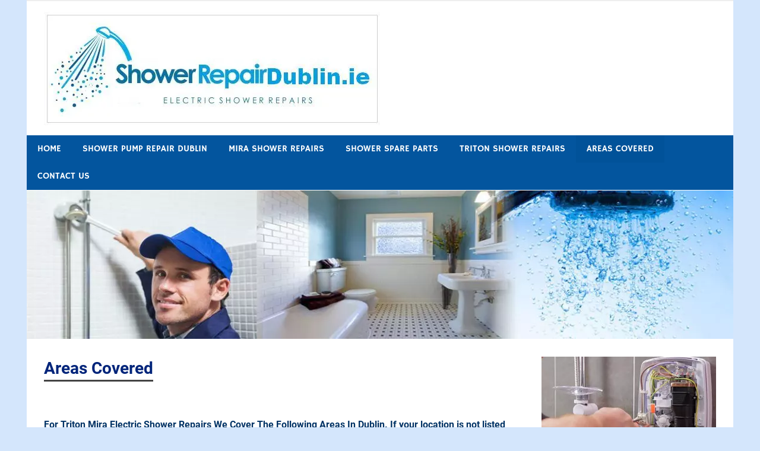

--- FILE ---
content_type: text/html; charset=UTF-8
request_url: https://www.showerrepairdublin.ie/areas-covered/
body_size: 6653
content:
<!DOCTYPE html>
<html lang="en-GB">
<head>
<meta charset="UTF-8">
<meta name="viewport" content="width=device-width, initial-scale=1">
<link rel="profile" href="https://gmpg.org/xfn/11">
<link rel="pingback" href="https://www.showerrepairdublin.ie/xmlrpc.php">
<meta name='robots' content='index, follow, max-image-preview:large, max-snippet:-1, max-video-preview:-1'/>
<title>Shower Repair | Triton Showers | Mira Showers</title>
<meta name="description" content="We cover the following areas for electric shower repairs Dublin 1,2,3,4,5,6,7,8,9,10,11,12,13, Dublin 14,15,16,17,18,19,20 South Side And North Side"/>
<link rel="canonical" href="https://www.showerrepairdublin.ie/areas-covered/"/>
<meta property="og:locale" content="en_GB"/>
<meta property="og:type" content="article"/>
<meta property="og:title" content="Shower Repair | Triton Showers | Mira Showers"/>
<meta property="og:description" content="We cover the following areas for electric shower repairs Dublin 1,2,3,4,5,6,7,8,9,10,11,12,13, Dublin 14,15,16,17,18,19,20 South Side And North Side"/>
<meta property="og:url" content="https://www.showerrepairdublin.ie/areas-covered/"/>
<meta property="og:site_name" content="Shower Repair Dublin"/>
<meta property="article:modified_time" content="2018-06-16T00:32:34+00:00"/>
<meta name="twitter:card" content="summary_large_image"/>
<meta name="twitter:label1" content="Estimated reading time"/>
<meta name="twitter:data1" content="1 minute"/>
<script type="application/ld+json" class="yoast-schema-graph">{"@context":"https://schema.org","@graph":[{"@type":"WebPage","@id":"https://www.showerrepairdublin.ie/areas-covered/","url":"https://www.showerrepairdublin.ie/areas-covered/","name":"Shower Repair | Triton Showers | Mira Showers","isPartOf":{"@id":"https://www.showerrepairdublin.ie/#website"},"datePublished":"2016-08-28T22:40:41+00:00","dateModified":"2018-06-16T00:32:34+00:00","description":"We cover the following areas for electric shower repairs Dublin 1,2,3,4,5,6,7,8,9,10,11,12,13, Dublin 14,15,16,17,18,19,20 South Side And North Side","breadcrumb":{"@id":"https://www.showerrepairdublin.ie/areas-covered/#breadcrumb"},"inLanguage":"en-GB","potentialAction":[{"@type":"ReadAction","target":["https://www.showerrepairdublin.ie/areas-covered/"]}]},{"@type":"BreadcrumbList","@id":"https://www.showerrepairdublin.ie/areas-covered/#breadcrumb","itemListElement":[{"@type":"ListItem","position":1,"name":"Home","item":"https://www.showerrepairdublin.ie/"},{"@type":"ListItem","position":2,"name":"Areas Covered"}]},{"@type":"WebSite","@id":"https://www.showerrepairdublin.ie/#website","url":"https://www.showerrepairdublin.ie/","name":"Shower Repair Dublin","description":"Shower Repair &amp; Spare Parts","publisher":{"@id":"https://www.showerrepairdublin.ie/#organization"},"potentialAction":[{"@type":"SearchAction","target":{"@type":"EntryPoint","urlTemplate":"https://www.showerrepairdublin.ie/?s={search_term_string}"},"query-input":"required name=search_term_string"}],"inLanguage":"en-GB"},{"@type":"Organization","@id":"https://www.showerrepairdublin.ie/#organization","name":"Shower Repair Dublin","url":"https://www.showerrepairdublin.ie/","logo":{"@type":"ImageObject","inLanguage":"en-GB","@id":"https://www.showerrepairdublin.ie/#/schema/logo/image/","url":"https://www.showerrepairdublin.ie/wp-content/uploads/2019/03/cropped-logo89.jpg","contentUrl":"https://www.showerrepairdublin.ie/wp-content/uploads/2019/03/cropped-logo89.jpg","width":566,"height":191,"caption":"Shower Repair Dublin"},"image":{"@id":"https://www.showerrepairdublin.ie/#/schema/logo/image/"}}]}</script>
<link rel="alternate" type="application/rss+xml" title="Shower Repair Dublin &raquo; Feed" href="https://www.showerrepairdublin.ie/feed/"/>
<link rel="alternate" type="application/rss+xml" title="Shower Repair Dublin &raquo; Comments Feed" href="https://www.showerrepairdublin.ie/comments/feed/"/>
<link rel="stylesheet" type="text/css" href="//www.showerrepairdublin.ie/wp-content/cache/wpfc-minified/8ljlwfzx/bqpcn.css" media="all"/>
<style id='wpmenucart-icons-inline-css'>@font-face{font-family:WPMenuCart;src:url(https://www.showerrepairdublin.ie/wp-content/plugins/woocommerce-menu-bar-cart/assets/fonts/WPMenuCart.eot);src:url(https://www.showerrepairdublin.ie/wp-content/plugins/woocommerce-menu-bar-cart/assets/fonts/WPMenuCart.eot?#iefix) format('embedded-opentype'),url(https://www.showerrepairdublin.ie/wp-content/plugins/woocommerce-menu-bar-cart/assets/fonts/WPMenuCart.woff2) format('woff2'),url(https://www.showerrepairdublin.ie/wp-content/plugins/woocommerce-menu-bar-cart/assets/fonts/WPMenuCart.woff) format('woff'),url(https://www.showerrepairdublin.ie/wp-content/plugins/woocommerce-menu-bar-cart/assets/fonts/WPMenuCart.ttf) format('truetype'),url(https://www.showerrepairdublin.ie/wp-content/plugins/woocommerce-menu-bar-cart/assets/fonts/WPMenuCart.svg#WPMenuCart) format('svg');font-weight:400;font-style:normal;font-display:swap}</style>
<link rel="stylesheet" type="text/css" href="//www.showerrepairdublin.ie/wp-content/cache/wpfc-minified/qkxbs2a3/bqpcm.css" media="all"/>
<link rel="stylesheet" type="text/css" href="//www.showerrepairdublin.ie/wp-content/cache/wpfc-minified/e4okbi6v/bqpcm.css" media="only screen and (max-width: 768px)"/>
<link rel="stylesheet" type="text/css" href="//www.showerrepairdublin.ie/wp-content/cache/wpfc-minified/dt3h64j6/bqpcm.css" media="all"/>
<style id='woocommerce-inline-inline-css'>.woocommerce form .form-row .required{visibility:visible;}</style>
<link rel='stylesheet' id='ywctm-frontend-css' href='https://www.showerrepairdublin.ie/wp-content/plugins/yith-woocommerce-catalog-mode/assets/css/frontend.min.css?ver=2.15.0' type='text/css' media='all'/>
<style id='ywctm-frontend-inline-css'>form.cart button.single_add_to_cart_button, form.cart .quantity, .widget.woocommerce.widget_shopping_cart{display:none !important}</style>
<link rel="stylesheet" type="text/css" href="//www.showerrepairdublin.ie/wp-content/cache/wpfc-minified/g4k4gy77/bqpcm.css" media="all"/>
<style id='merlin-stylesheet-inline-css'>.site-title, .site-description{position:absolute;clip:rect(1px, 1px, 1px, 1px);}</style>
<link rel="stylesheet" type="text/css" href="//www.showerrepairdublin.ie/wp-content/cache/wpfc-minified/10p81qhw/bqpcm.css" media="all"/>
<style id='__EPYT__style-inline-css'>.epyt-gallery-thumb{width:33.333%;}</style>
<link rel="https://api.w.org/" href="https://www.showerrepairdublin.ie/wp-json/"/><link rel="alternate" type="application/json" href="https://www.showerrepairdublin.ie/wp-json/wp/v2/pages/19"/><link rel="EditURI" type="application/rsd+xml" title="RSD" href="https://www.showerrepairdublin.ie/xmlrpc.php?rsd"/>
<meta name="generator" content="WordPress 6.5.5"/>
<meta name="generator" content="WooCommerce 6.4.1"/>
<link rel='shortlink' href='https://www.showerrepairdublin.ie/?p=19'/>
<link rel="alternate" type="application/json+oembed" href="https://www.showerrepairdublin.ie/wp-json/oembed/1.0/embed?url=https%3A%2F%2Fwww.showerrepairdublin.ie%2Fareas-covered%2F"/>
<link rel="alternate" type="text/xml+oembed" href="https://www.showerrepairdublin.ie/wp-json/oembed/1.0/embed?url=https%3A%2F%2Fwww.showerrepairdublin.ie%2Fareas-covered%2F&#038;format=xml"/>
<noscript><style>.woocommerce-product-gallery{opacity:1 !important;}</style></noscript>
<style>a, a:link, a:visited, .comment a:link, .top-navigation-toggle:after, .top-navigation-menu .submenu-dropdown-toggle:before, 
.footer-navigation-toggle:after, .social-icons-navigation-toggle:after{color:#000000;}
a:hover, a:focus, a:active{color:#444;}
button, input[type="button"], input[type="reset"], input[type="submit"], .search-form .search-submit, .more-link{background-color:#000000;}
.entry-tags .meta-tags a, .post-pagination a, .post-pagination .current, .comment-navigation a, .widget_tag_cloud .tagcloud a{border:1px solid #000000;}
.entry-tags .meta-tags a:hover, .entry-tags .meta-tags a:active, .post-pagination a:hover, .post-pagination .current, 
.comment-navigation a:hover, .comment-navigation a:active, .widget_tag_cloud .tagcloud a:hover, .widget_tag_cloud .tagcloud a:active{background-color:#000000;}
.primary-navigation, .main-navigation-toggle, .sidebar-navigation-toggle{background-color:#03559e;}
.main-navigation-menu a:hover, .main-navigation-menu ul, .main-navigation-menu li.current-menu-item a, 
.main-navigation-toggle:hover, .main-navigation-toggle:active, .main-navigation-toggle:focus, 
.sidebar-navigation-toggle:hover, .sidebar-navigation-toggle:active, .sidebar-navigation-toggle:focus{background-color:#015299;}
@media only screen and (max-width: 60em) {
.main-navigation-menu a:hover, .main-navigation-menu li.current-menu-item a{background:none;}
}
@media only screen and (min-width: 60em) {
.main-navigation-menu li.menu-item:hover a{background-color:#015299;}
}
.site-title, .site-title a:link, .site-title a:visited, .page-title, .entry-title, .entry-title a:link, .entry-title a:visited{color:#00247a;}
.entry-title{border-bottom:3px solid #00247a;}
.site-title a:hover, .site-title a:active, .entry-title a:hover, .entry-title a:focus, .entry-title a:active{color:#444;}
.widget-title, .page-header .archive-title, .comments-header .comments-title, .comment-reply-title span,
.tzwb-tabbed-content .tzwb-tabnavi li a:hover, .tzwb-tabbed-content .tzwb-tabnavi li a:active, .tzwb-tabbed-content .tzwb-tabnavi li a.current-tab{background-color:#015299;}
.widget-category-posts .widget-header .category-archive-link .category-archive-icon{color:#015299;}</style><style>@media only screen and (min-width: 60em) {
.site-branding{margin:0.1em 0.5em;}
}</style><style id="custom-background-css">body.custom-background{background-color:#d4e6fc;}</style>
<link rel="icon" href="https://www.showerrepairdublin.ie/wp-content/uploads/2016/11/cropped-icon-32x32.jpg" sizes="32x32"/>
<link rel="icon" href="https://www.showerrepairdublin.ie/wp-content/uploads/2016/11/cropped-icon-192x192.jpg" sizes="192x192"/>
<link rel="apple-touch-icon" href="https://www.showerrepairdublin.ie/wp-content/uploads/2016/11/cropped-icon-180x180.jpg"/>
<meta name="msapplication-TileImage" content="https://www.showerrepairdublin.ie/wp-content/uploads/2016/11/cropped-icon-270x270.jpg"/>
</head>
<body data-rsssl=1 class="page-template-default page page-id-19 custom-background wp-custom-logo theme-merlin woocommerce-no-js">
<div id="page" class="hfeed site">
<a class="skip-link screen-reader-text" href="#content">Skip to content</a>
<header id="masthead" class="site-header clearfix" role="banner">
<div id="header-top" class="header-bar-wrap">
<div id="header-bar" class="header-bar clearfix"></div></div><div class="header-main clearfix">
<div id="logo" class="site-branding clearfix"> <a href="https://www.showerrepairdublin.ie/" class="custom-logo-link" rel="home"><img width="566" height="191" src="https://www.showerrepairdublin.ie/wp-content/uploads/2019/03/cropped-logo89.jpg" class="custom-logo" alt="Shower Repair Dublin" decoding="async" fetchpriority="high" srcset="https://www.showerrepairdublin.ie/wp-content/uploads/2019/03/cropped-logo89.jpg 566w, https://www.showerrepairdublin.ie/wp-content/uploads/2019/03/cropped-logo89-300x101.jpg 300w, https://www.showerrepairdublin.ie/wp-content/uploads/2019/03/cropped-logo89-400x135.jpg 400w" sizes="(max-width: 566px) 100vw, 566px"/></a> <p class="site-title"><a href="https://www.showerrepairdublin.ie/" rel="home">Shower Repair Dublin</a></p> <p class="site-description">Shower Repair &amp; Spare Parts</p></div><div class="header-widgets clearfix"></div></div><nav id="main-navigation" class="primary-navigation navigation clearfix" role="navigation">
<ul id="menu-top-nav" class="main-navigation-menu"><li id="menu-item-62" class="menu-item menu-item-type-post_type menu-item-object-page menu-item-home menu-item-62"><a href="https://www.showerrepairdublin.ie/">Home</a></li>
<li id="menu-item-2036" class="menu-item menu-item-type-post_type menu-item-object-page menu-item-2036"><a href="https://www.showerrepairdublin.ie/shower-pump-repair/">Shower Pump Repair Dublin</a></li>
<li id="menu-item-142" class="menu-item menu-item-type-post_type menu-item-object-page menu-item-142"><a href="https://www.showerrepairdublin.ie/mira-showers/">Mira Shower Repairs</a></li>
<li id="menu-item-400" class="menu-item menu-item-type-post_type menu-item-object-page menu-item-has-children menu-item-400"><a href="https://www.showerrepairdublin.ie/online-shop/">Shower Spare Parts</a>
<ul class="sub-menu">
<li id="menu-item-1154" class="menu-item menu-item-type-taxonomy menu-item-object-product_cat menu-item-1154"><a href="https://www.showerrepairdublin.ie/product-category/triton-shower-parts/">Triton Shower Parts</a></li>
<li id="menu-item-1155" class="menu-item menu-item-type-taxonomy menu-item-object-product_cat menu-item-1155"><a href="https://www.showerrepairdublin.ie/product-category/mira-shower-parts/">Mira Shower Parts</a></li>
</ul>
</li>
<li id="menu-item-141" class="menu-item menu-item-type-post_type menu-item-object-page menu-item-has-children menu-item-141"><a href="https://www.showerrepairdublin.ie/triton-showers/">Triton Shower Repairs</a>
<ul class="sub-menu">
<li id="menu-item-160" class="menu-item menu-item-type-post_type menu-item-object-page menu-item-160"><a href="https://www.showerrepairdublin.ie/triton-t90/">Triton T90</a></li>
<li id="menu-item-159" class="menu-item menu-item-type-post_type menu-item-object-page menu-item-159"><a href="https://www.showerrepairdublin.ie/triton-t90si/">Triton T90si Repair</a></li>
<li id="menu-item-143" class="menu-item menu-item-type-post_type menu-item-object-page menu-item-143"><a href="https://www.showerrepairdublin.ie/triton-t90z-repair/">Triton T90Z</a></li>
</ul>
</li>
<li id="menu-item-58" class="menu-item menu-item-type-post_type menu-item-object-page current-menu-item page_item page-item-19 current_page_item menu-item-58"><a href="https://www.showerrepairdublin.ie/areas-covered/" aria-current="page">Areas Covered</a></li>
<li id="menu-item-57" class="menu-item menu-item-type-post_type menu-item-object-page menu-item-57"><a href="https://www.showerrepairdublin.ie/contact-us/">Contact Us</a></li>
</ul>			</nav>
<div id="headimg" class="header-image"> <img src="https://www.showerrepairdublin.ie/wp-content/uploads/2016/10/cropped-shower-repairs-dublin-1.jpg" srcset="https://www.showerrepairdublin.ie/wp-content/uploads/2016/10/cropped-shower-repairs-dublin-1.jpg 1190w, https://www.showerrepairdublin.ie/wp-content/uploads/2016/10/cropped-shower-repairs-dublin-1-400x84.jpg 400w, https://www.showerrepairdublin.ie/wp-content/uploads/2016/10/cropped-shower-repairs-dublin-1-300x63.jpg 300w, https://www.showerrepairdublin.ie/wp-content/uploads/2016/10/cropped-shower-repairs-dublin-1-768x161.jpg 768w, https://www.showerrepairdublin.ie/wp-content/uploads/2016/10/cropped-shower-repairs-dublin-1-1024x215.jpg 1024w" width="1190" height="250" alt="Shower Repair Dublin"></div></header>
<div id="content" class="site-content container clearfix">
<section id="primary" class="content-area">
<main id="main" class="site-main" role="main">
<article id="post-19" class="post-19 page type-page status-publish hentry">
<header class="entry-header">
<h1 class="page-title">Areas Covered</h1>			
</header>
<div class="entry-content clearfix">
<p>&nbsp;</p>
<p><span style="color: #003366;"><strong>For Triton Mira Electric Shower Repairs We Cover The Following Areas In Dublin. If your location is not listed there is a good chance we cover your area</strong></span></p>
<p>&nbsp;</p>
<p><strong>Dublin</strong> &#8211; 1,2,3,4,5,6,7,8,9,10,11,12,13,14,15,16,17,18,19,20,21,22,23,24</p>
<p>Adamstown<br />
Artane<br />
Ashtown<br />
Balbriggan<br />
Baldoyle<br />
Balgriffin<br />
Ballinteer<br />
Ballsbridge<br />
Ballyboden<br />
Ballybough<br />
Ballyboughal<br />
Ballybrack<br />
Ballyfermot<br />
Ballygall<br />
Ballymount<br />
Ballymun<br />
Ballyroan<br />
Bayside<br />
Beaumont<br />
Belfield<br />
Bishop Street<br />
Blackhorse<br />
Blackrock<br />
Blanchardstown<br />
Bluebell<br />
Bohernabreena<br />
Booterstown<br />
Broadstone<br />
Cabinteely<br />
Cabra<br />
Capel Street<br />
Carrickmines<br />
Castleknock<br />
Chapelizod<br />
Cherrywood<br />
Christchurch<br />
Churchtown<br />
Citywest<br />
Clanbrassil Street<br />
Cloghran<br />
Clondalkin<br />
Clonee<br />
Clongriffin<br />
Clonsilla<br />
Clonskeagh<br />
Clontarf<br />
Coolock<br />
Corduff<br />
Cornelscourt<br />
Crumlin<br />
Dalkey<br />
Dame St-Georges St<br />
Darndale<br />
Deansgrange<br />
Docklands<br />
Dollymount<br />
Dolphin&#8217;s Barn<br />
Donabate<br />
Donaghmede<br />
Donnybrook<br />
Donnycarney<br />
Drimnagh<br />
Drumcondra<br />
Dundrum<br />
Dun Laoghaire<br />
East Wall<br />
Edmondstown<br />
Fairview<br />
Fatima<br />
Finglas<br />
Firhouse<br />
Foxrock<br />
Gardiner St. / Amiens St.<br />
Garristown<br />
Glasnevin<br />
Glasthule<br />
Glenageary<br />
Glencullen<br />
Goatstown<br />
Grafton Street / South William Street Area<br />
Grand Canal<br />
Grand Canal Dock<br />
Grangegorman<br />
Greenhills<br />
Harcourt St-Camden St-Wexford St<br />
Harmonstown<br />
Harold&#8217;s Cross<br />
Howth<br />
Inchicore<br />
Irelands Eye<br />
Irishtown<br />
Islandbridge<br />
James St<br />
Jobstown<br />
Kilbarrack<br />
Killester<br />
Killiney<br />
Kilmacud<br />
Kilmainham<br />
Kilternan<br />
Kimmage<br />
Kings Inns<br />
Kinsealy<br />
Knocklyon<br />
Kylemore<br />
Leopardstown<br />
Liberties<br />
Liffey Valley<br />
Loughlinstown<br />
Lucan<br />
Lusk<br />
Malahide<br />
Marino<br />
Merrion Square<br />
Milltown<br />
Monkstown<br />
Mount Merrion<br />
Mulhuddart<br />
Naas Road<br />
Naul<br />
Newcastle<br />
Newlands Cross<br />
North Strand<br />
North Wall<br />
O&#8217;Connell Street Area<br />
Oldbawn<br />
Oldtown<br />
Ongar<br />
Oxmantown<br />
Palmerstown<br />
Parkwest<br />
Phibsborough<br />
Poppintree<br />
Portmarnock<br />
Portobello<br />
Portrane<br />
Priorswood<br />
Quays Towards Heuston<br />
Raheny<br />
Ranelagh<br />
Rathcoole<br />
Rathfarnham<br />
Rathgar<br />
Rathmichael<br />
Rathmines<br />
Rialto<br />
Ringsend<br />
Rockbrook<br />
Rolestown<br />
Rush<br />
Rush and Lusk<br />
Saggart<br />
Sallynoggin<br />
Sandycove<br />
Sandyford<br />
Sandymount<br />
Santry<br />
Shankill<br />
Sheriff Street<br />
Skerries<br />
Smithfield<br />
Stepaside<br />
Stephens Green Area<br />
Stillorgan<br />
Stoneybatter<br />
Strawberry Beds<br />
St Margarets<br />
Sutton<br />
Swords<br />
Tallaght<br />
Templeogue<br />
Temple Bar<br />
Terenure<br />
The Coombe<br />
The Ward<br />
Tyrrelstown<br />
Walkinstown<br />
Whitechurch<br />
Whitehall<br />
Windy Arbour</p>
<p>&nbsp;</p>
<div class="page-links"></div></div></article>
<div id="comments" class="comments-area"></div></main>
</section>
<section id="secondary" class="sidebar widget-area clearfix" role="complementary">
<aside id="widget_sp_image-16" class="widget widget_sp_image clearfix"><img width="364" height="224" class="attachment-full" style="max-width: 100%;" srcset="https://www.showerrepairdublin.ie/wp-content/uploads/2018/06/fix-shower.jpg 364w, https://www.showerrepairdublin.ie/wp-content/uploads/2018/06/fix-shower-300x185.jpg 300w" sizes="(max-width: 364px) 100vw, 364px" src="https://www.showerrepairdublin.ie/wp-content/uploads/2018/06/fix-shower.jpg"/></aside><aside id="widget_sp_image-6" class="widget widget_sp_image clearfix"><div class="widget-header"><h3 class="widget-title">Shower Pump Repair Servcies</h3></div><a href="https://www.showerrepairdublin.ie/shower-pump-repair/" target="_self" class="widget_sp_image-image-link" title="Shower Pump Repair Servcies"><img width="287" height="278" alt="Shower Pumps And Repairs" class="attachment-full" style="max-width: 100%;" src="https://www.showerrepairdublin.ie/wp-content/uploads/2019/08/monsoon.jpg"/></a></aside><aside id="nav_menu-2" class="widget widget_nav_menu clearfix"><div class="widget-header"><h3 class="widget-title">Electric Shower Repair Services</h3></div><div class="menu-left-menu-container"><ul id="menu-left-menu" class="menu"><li id="menu-item-2039" class="menu-item menu-item-type-post_type menu-item-object-page menu-item-2039"><a href="https://www.showerrepairdublin.ie/why-choose-us/">Why Choose Us</a></li> <li id="menu-item-428" class="menu-item menu-item-type-post_type menu-item-object-page menu-item-428"><a href="https://www.showerrepairdublin.ie/choosing-right-shower/">Choosing The Right Shower</a></li> <li id="menu-item-239" class="menu-item menu-item-type-post_type menu-item-object-page menu-item-239"><a href="https://www.showerrepairdublin.ie/235-2/">FAQ</a></li> <li id="menu-item-184" class="menu-item menu-item-type-post_type menu-item-object-page menu-item-184"><a href="https://www.showerrepairdublin.ie/common-problems/">Common Problems</a></li> <li id="menu-item-173" class="menu-item menu-item-type-post_type menu-item-object-page menu-item-173"><a href="https://www.showerrepairdublin.ie/new-showers/">Helpful Videos</a></li> <li id="menu-item-174" class="menu-item menu-item-type-post_type menu-item-object-page menu-item-174"><a href="https://www.showerrepairdublin.ie/spare-parts/">Spare Parts</a></li> <li id="menu-item-55" class="menu-item menu-item-type-post_type menu-item-object-page menu-item-55"><a href="https://www.showerrepairdublin.ie/mira-shower-repairs/">Mira Shower Repairs</a></li> <li id="menu-item-56" class="menu-item menu-item-type-post_type menu-item-object-page menu-item-56"><a href="https://www.showerrepairdublin.ie/triton-shower-repairs/">Triton Shower Repairs</a></li> <li id="menu-item-175" class="menu-item menu-item-type-post_type menu-item-object-page menu-item-175"><a href="https://www.showerrepairdublin.ie/contact-us/">Contact Us</a></li> </ul></div></aside><aside id="nav_menu-3" class="widget widget_nav_menu clearfix"><div class="widget-header"><h3 class="widget-title">Electric Shower Spare Parts</h3></div><div class="menu-spare-parts-container"><ul id="menu-spare-parts" class="menu"><li id="menu-item-464" class="menu-item menu-item-type-post_type menu-item-object-page menu-item-464"><a href="https://www.showerrepairdublin.ie/carbon-brushes/">Carbon Brushes</a></li> <li id="menu-item-466" class="menu-item menu-item-type-post_type menu-item-object-product menu-item-466"><a href="https://www.showerrepairdublin.ie/product/triton-thermal-cut-switch/">Triton Thermal Cut Out Switch</a></li> </ul></div></aside><aside id="widget_sp_image-12" class="widget widget_sp_image clearfix"><div class="widget-header"><h3 class="widget-title">Triton Repair &#038; Installation</h3></div><img width="215" height="83" alt="triton shower repair" class="attachment-full" style="max-width: 100%;" src="https://www.showerrepairdublin.ie/wp-content/uploads/2016/11/triton-1.jpg"/></aside><aside id="widget_sp_image-13" class="widget widget_sp_image clearfix"><div class="widget-header"><h3 class="widget-title">Mira Repair &#038; Installation</h3></div><img width="180" height="72" alt="mira shower repairs" class="attachment-full" style="max-width: 100%;" src="https://www.showerrepairdublin.ie/wp-content/uploads/2016/11/mira-1.jpg"/></aside><aside id="widget_sp_image-15" class="widget widget_sp_image clearfix"><div class="widget-header"><h3 class="widget-title">Galaxy Repair &#038; Installation</h3></div><img width="174" height="80" alt="galaxy" class="attachment-full" style="max-width: 100%;" src="https://www.showerrepairdublin.ie/wp-content/uploads/2016/11/gal.jpg"/></aside><aside id="widget_sp_image-14" class="widget widget_sp_image clearfix"><div class="widget-header"><h3 class="widget-title">Aqualisa Repair &#038; Installation</h3></div><img width="198" height="77" alt="aqualisa" class="attachment-full" style="max-width: 100%;" src="https://www.showerrepairdublin.ie/wp-content/uploads/2016/11/aqualisa-showers.jpg"/></aside>
</section></div><footer id="colophon" class="site-footer clearfix" role="contentinfo">
<div id="footer-text" class="site-info"> Copyright 2017 Shower Repair Dublin</div></footer></div><noscript><div class="statcounter"><a title="web analytics" href="https://statcounter.com/"><img class="statcounter" src="https://c.statcounter.com/11167888/0/bebf5504/1/" alt="web analytics"/></a></div></noscript>
<script id="__ytprefs__-js-extra">var _EPYT_={"ajaxurl":"https:\/\/www.showerrepairdublin.ie\/wp-admin\/admin-ajax.php","security":"85d42157dc","gallery_scrolloffset":"20","eppathtoscripts":"https:\/\/www.showerrepairdublin.ie\/wp-content\/plugins\/youtube-embed-plus\/scripts\/","eppath":"https:\/\/www.showerrepairdublin.ie\/wp-content\/plugins\/youtube-embed-plus\/","epresponsiveselector":"[\"iframe.__youtube_prefs_widget__\"]","epdovol":"1","version":"14.2.1.2","evselector":"iframe.__youtube_prefs__[src], iframe[src*=\"youtube.com\/embed\/\"], iframe[src*=\"youtube-nocookie.com\/embed\/\"]","ajax_compat":"","maxres_facade":"eager","ytapi_load":"light","pause_others":"","stopMobileBuffer":"1","facade_mode":"","not_live_on_channel":"","vi_active":"","vi_js_posttypes":[]};</script>
<script>var sc_project=11167888;
var sc_security="bebf5504";
var sc_invisible=1;
var scJsHost=(("https:"==document.location.protocol) ?
"https://secure.":"http://www.");</script>
<script>(function (){
var c=document.body.className;
c=c.replace(/woocommerce-no-js/, 'woocommerce-js');
document.body.className=c;
})();</script>
<script id="wc-add-to-cart-js-extra">var wc_add_to_cart_params={"ajax_url":"\/wp-admin\/admin-ajax.php","wc_ajax_url":"\/?wc-ajax=%%endpoint%%","i18n_view_cart":"View basket","cart_url":"https:\/\/www.showerrepairdublin.ie\/cart\/","is_cart":"","cart_redirect_after_add":"no"};</script>
<script id="woocommerce-js-extra">var woocommerce_params={"ajax_url":"\/wp-admin\/admin-ajax.php","wc_ajax_url":"\/?wc-ajax=%%endpoint%%"};</script>
<script id="wc-cart-fragments-js-extra">var wc_cart_fragments_params={"ajax_url":"\/wp-admin\/admin-ajax.php","wc_ajax_url":"\/?wc-ajax=%%endpoint%%","cart_hash_key":"wc_cart_hash_dde0f91463d3de1d95fd4b11636a036d","fragment_name":"wc_fragments_dde0f91463d3de1d95fd4b11636a036d","request_timeout":"5000"};</script>
<script defer src='//www.showerrepairdublin.ie/wp-content/cache/wpfc-minified/f2fhgft5/bqpcn.js'></script>
<!--[if lt IE 9]><script defer src="//www.showerrepairdublin.ie/wp-content/cache/wpfc-minified/32tl7s2h/bqpcn.js" id="html5shiv-js"></script><![endif]-->
<script defer src='//www.showerrepairdublin.ie/wp-content/cache/wpfc-minified/g2mdmu2y/bqpcn.js'></script>
<script defer src="//www.showerrepairdublin.ie/wp-content/cache/wpfc-minified/brv7iww/bqpcn.js" id="__ytprefs__-js"></script>
<script defer src="https://secure.statcounter.com/counter/counter.js" async></script>
<script defer src='//www.showerrepairdublin.ie/wp-content/cache/wpfc-minified/799eg84w/bqpcn.js'></script>
</body>
</html><!-- WP Fastest Cache file was created in 0.82187700271606 seconds, on 05-06-25 5:28:07 -->

--- FILE ---
content_type: text/css
request_url: https://www.showerrepairdublin.ie/wp-content/cache/wpfc-minified/g4k4gy77/bqpcm.css
body_size: 7230
content:
html{font-family:sans-serif;-webkit-text-size-adjust:100%;-ms-text-size-adjust:100%;}
body{margin:0;}
article, aside, details, figcaption, figure, footer, header, main, menu, nav, section, summary{display:block;}
audio, canvas, progress, video{display:inline-block;vertical-align:baseline;}
audio:not([controls]){display:none;height:0;}
[hidden],
template {
display: none;
} a{background-color:transparent;}
a:active, a:hover{outline:0;}
abbr[title]{border-bottom:1px dotted;}
b, strong{font-weight:bold;}
dfn{font-style:italic;}
h1{font-size:2em;margin:0.67em 0;}
mark{background:#ff0;color:#000;}
small{font-size:80%;}
sub, sup{font-size:75%;line-height:0;position:relative;vertical-align:baseline;}
sup{top:-0.5em;}
sub{bottom:-0.25em;}
img{border:0;}
svg:not(:root){overflow:hidden;}
figure{margin:1em 0;}
hr{box-sizing:content-box;height:0;}
pre{overflow:auto;}
code, kbd, pre, samp{font-family:monospace, monospace;font-size:1em;}
button, input, optgroup, select, textarea{color:inherit;font:inherit;margin:0;}
button{overflow:visible;}
button, select{text-transform:none;}
button, html input[type="button"],
input[type="reset"],
input[type="submit"]{-webkit-appearance:button;cursor:pointer;}
button[disabled],
html input[disabled]{cursor:default;}
button::-moz-focus-inner, input::-moz-focus-inner{border:0;padding:0;}
input{line-height:normal;}
input[type="checkbox"],
input[type="radio"]{box-sizing:border-box;padding:0;}
input[type="number"]::-webkit-inner-spin-button,
input[type="number"]::-webkit-outer-spin-button{height:auto;}
input[type="search"]{-webkit-appearance:textfield;box-sizing:content-box;}
input[type="search"]::-webkit-search-cancel-button,
input[type="search"]::-webkit-search-decoration{-webkit-appearance:none;}
fieldset{border:1px solid #c0c0c0;margin:0 2px;padding:0.35em 0.625em 0.75em;}
legend{border:0;padding:0;}
textarea{overflow:auto;}
optgroup{font-weight:bold;}
table{border-collapse:collapse;border-spacing:0;}
td, th{padding:0;}
body, button, input, select, textarea{color:#404040;font-family:'Roboto', Tahoma, Arial;font-size:16px;font-size:1rem;line-height:1.5;}
h1, h2, h3, h4, h5, h6{clear:both;margin:0.75em 0;line-height:1.4;}
h1{font-size:36px;font-size:2.25rem;}
h2{font-size:28px;font-size:1.75rem;}
h3{font-size:24px;font-size:1.5rem;}
h4{font-size:22px;font-size:1.375rem;}
h5{font-size:20px;font-size:1.25rem;}
h6 {
font-size: 19px;
font-size: 1.1875rem;
} p{margin-bottom:1.5em;}
dfn, cite, em, i{font-style:italic;}
blockquote{margin:0 1.5em;}
address{margin:0 0 1.5em;}
pre{overflow:auto;margin-bottom:1.5em;padding:1.5em;max-width:100%;border:1px solid #e5e5e5;background:#f5f5f5;font-size:15px;font-size:0.9375rem;font-family:"Courier 10 Pitch", Courier, monospace;line-height:1.6;}
code, kbd, tt, var{font-family:Monaco, Consolas, "Andale Mono", "DejaVu Sans Mono", monospace;font-size:15px;font-size:0.9375rem;}
abbr, acronym{border-bottom:1px dotted #666;cursor:help;}
mark, ins{text-decoration:none;}
big{font-size:125%;}
html{box-sizing:border-box;}
*,
*:before,
*:after{box-sizing:inherit;}
body{background:#eee;}
blockquote{margin:0 0 1.5em;padding-left:1.25em;border-left:4px solid #303030;color:#777;font-style:italic;font-size:18px;font-size:1.125rem;}
blockquote cite, blockquote small{display:block;margin-top:1em;color:#303030;font-size:16px;font-size:1rem;line-height:1.75;}
blockquote cite:before, blockquote small:before{content:"\2014\00a0";}
blockquote em, blockquote i, blockquote cite{font-style:normal;}
blockquote > :last-child{margin-bottom:0.5em;}
hr{background-color:#ccc;border:0;height:1px;margin-bottom:1.5em;}
ul, ol{margin:0 0 1.5em;padding:0 0 0 1.25em;}
ul{list-style:disc;}
ol{list-style:decimal;}
li > ul, li > ol{margin-bottom:0;margin-left:1.5em;}
dt{font-weight:bold;}
dd{margin:0 0 1.5em;}
img{height:auto;max-width:100%;}
table{margin:0 0 1.5em;border:none;table-layout:fixed;width:100%;}
th, td {
border: 1px solid #ddd;
padding: 0.3em 0.6em;
} a{color:#2299cc;text-decoration:none;}
a:link, a:visited{color:#2299cc;}
a:hover, a:focus, a:active{color:#444;}
a:focus{outline:thin dotted;}
a:hover, a:active{outline:0;}
button, input[type="button"],
input[type="reset"],
input[type="submit"]{padding:0.5em 0.8em;font-family:'Hammersmith One', Tahoma, Arial;font-size:14px;font-size:0.875rem;color:#fff;background:#2299cc;border:none;text-transform:uppercase;text-decoration:none;-webkit-transition:all 0.4s ease;-moz-transition:all 0.4s ease;-ms-transition:all 0.4s ease;-o-transition:all 0.4s ease;transition:all 0.4s ease;}
button:hover, input[type="button"]:hover,
input[type="reset"]:hover,
input[type="submit"]:hover{background:#444;}
button:focus, input[type="button"]:focus,
input[type="reset"]:focus,
input[type="submit"]:focus,
button:active, input[type="button"]:active,
input[type="reset"]:active,
input[type="submit"]:active{background:#444;}
input[type="text"],
input[type="email"],
input[type="url"],
input[type="password"],
input[type="search"],
textarea{max-width:100%;padding:0.3em 0.6em;color:#666;border:1px solid #ddd;}
input[type="text"]:focus,
input[type="email"]:focus,
input[type="url"]:focus,
input[type="password"]:focus,
input[type="search"]:focus,
textarea:focus{color:#111;border:1px solid #ccc;}
textarea{width:100%;}
.screen-reader-text{clip:rect(1px, 1px, 1px, 1px);position:absolute !important;height:1px;width:1px;overflow:hidden;}
.screen-reader-text:hover, .screen-reader-text:active, .screen-reader-text:focus{background-color:#f1f1f1;border-radius:3px;box-shadow:0 0 2px 2px rgba(0, 0, 0, 0.6);clip:auto !important;color:#21759b;display:block;font-size:14px;font-size:0.875rem;font-weight:bold;height:auto;left:5px;line-height:normal;padding:15px 23px 14px;text-decoration:none;top:5px;width:auto;z-index:100000;}
.alignleft{display:inline;float:left;margin-right:1.5em;}
.alignright{display:inline;float:right;margin-left:1.5em;}
.aligncenter{clear:both;display:block;margin-left:auto;margin-right:auto;}
.clearfix:before, .clearfix:after{content:"";display:table;}
.clearfix:after{clear:both;}
.site{max-width:1190px;width:100%;margin:0 auto;background:#fff;}
.site-content{padding:1.8em;-webkit-box-sizing:border-box;-moz-box-sizing:border-box;box-sizing:border-box;}
.content-area{float:left;width:74%;padding-right:1.8em;-webkit-box-sizing:border-box;-moz-box-sizing:border-box;box-sizing:border-box;}
.sidebar{float:right;width:26%;}
.site-content .fullwidth-content-area{float:none;width:100%;padding:0;}
.header-main{padding:1em 1.3em;}
.site-branding{float:left;max-width:100%;margin:1.5em 0.5em;}
.site-branding a:link, .site-branding a:visited, .site-branding a:hover{text-decoration:none;padding:0;}
.site-title{display:inline-block;margin:0;padding:0;color:#2299cc;font-family:'Roboto', Tahoma, Arial;font-size:38px;font-size:2.375rem;font-weight:bold;text-decoration:none;-webkit-transition:all 0.4s ease;-moz-transition:all 0.4s ease;-ms-transition:all 0.4s ease;-o-transition:all 0.4s ease;transition:all 0.4s ease;}
.site-title a:link, .site-title a:visited{color:#2299cc;}
.site-title a:hover, .site-title a:active{color:#444;}
.site-branding .custom-logo{margin:0 1.5em 0 0;padding:0;border:none;vertical-align:top;max-width:100%;height:auto;}
.site-description{margin:0 0 0.25em;}
.header-widgets{display:inline;}
.header-widget{float:right;margin:0.5em 0 0 1.5em;}
.header-widget ul{margin:0;padding:0;}
.header-widget-title{margin:0 0 0.5em;}
.header-image{margin:1px 0;}
.header-image img{max-width:1340px;vertical-align:top;width:100%;height:auto;}
.header-bar-wrap{border-bottom:2px solid #eee;padding:0 0.5em;}
.header-bar{position:relative;}
.top-navigation-toggle{display:none;}
.top-navigation-menu{display:inline;margin:0;padding:0;list-style-type:none;list-style-position:outside;}
.top-navigation-menu li{float:left;}
.top-navigation-menu a{display:block;font-family:'Roboto', Tahoma, Arial;font-size:13px;font-size:0.8125rem;padding:0.9em 1em;text-decoration:none;text-transform:uppercase;}
.top-navigation-menu ul{position:absolute;display:none;z-index:99;margin:0;padding:0;list-style-type:none;list-style-position:outside;border:2px solid #eee;background:#fff;}
.top-navigation-menu ul li{float:none;position:relative;}
.top-navigation-menu ul a{min-width:250px;min-width:16rem;padding:0.8em 1em;text-transform:none;-webkit-box-sizing:border-box;-moz-box-sizing:border-box;box-sizing:border-box;}
.top-navigation-menu ul a:link, .top-navigation-menu ul a:visited{text-decoration:none;}
.top-navigation-menu li ul ul{top:0;left:100%;margin-top:-2px;}
.top-navigation-menu li.menu-item-has-children:hover > ul, .top-navigation-menu li.menu-item-has-children[aria-expanded="true"] > ul{display:block;}
.top-navigation-menu li.current-menu-item a, .top-navigation-menu li.current-menu-item ul li a:hover, .top-navigation-menu ul li.current-menu-item a{text-decoration:underline;}
.top-navigation-menu li.current-menu-item ul li a, .top-navigation-menu ul li.current-menu-item ul li a{text-decoration:none;}
.primary-navigation{color:#fff;background:#444;}
.main-navigation-toggle, .sidebar-navigation-toggle{display:none;}
.main-navigation-menu{float:left;width:100%;margin:0;padding:0;list-style-type:none;list-style-position:outside;position:relative;}
.main-navigation-menu li{float:left;}
.main-navigation-menu a{display:block;font-family:'Hammersmith One', Tahoma, Arial;font-size:15px;font-size:0.9375rem;padding:0.8em 1.2em;text-transform:uppercase;text-decoration:none;-webkit-transition:all 0.4s ease;-moz-transition:all 0.4s ease;-ms-transition:all 0.4s ease;-o-transition:all 0.4s ease;transition:all 0.4s ease;}
.main-navigation-menu a:link, .main-navigation-menu a:visited{color:#fff;text-decoration:none;}
.main-navigation-menu a:hover{background:#2299cc;}
.main-navigation-menu ul{position:absolute;display:none;z-index:99;margin:0;padding:0 1em;list-style-type:none;list-style-position:outside;background:#2299cc;}
.main-navigation-menu ul li{float:none;position:relative;}
.main-navigation-menu ul a{min-width:250px;min-width:16rem;padding:0.9em 0;font-size:14px;font-size:0.875rem;color:#fff;border-bottom:1px solid rgba(255,255,255,0.2);-webkit-transition:none;-moz-transition:none;-ms-transition:none;-o-transition:none;transition:none;}
.main-navigation-menu ul li:last-child a{border-bottom:none;}
.main-navigation-menu ul a:link, .main-navigation-menu ul a:visited{color:#fff;text-decoration:none;}
.main-navigation-menu ul a:hover{text-decoration:underline;}
.main-navigation-menu li ul ul{top:0;left:100%;}
.main-navigation-menu li.menu-item-has-children:hover > ul, .main-navigation-menu li.page_item_has_children:hover > ul, .main-navigation-menu li.menu-item-has-children[aria-expanded="true"] > ul{display:block;}
.main-navigation-menu li.current-menu-item a{background:#2299cc;}
.main-navigation-menu li.current-menu-item ul li a, .main-navigation-menu ul li.current-menu-item ul li a{text-decoration:none;}
.main-navigation-menu ul li.current-menu-item a{text-decoration:underline;}
.mega-menu-content .mega-menu-widget a:hover, .mega-menu-content .mega-menu-widget a:active{text-decoration:underline;}
.main-navigation-menu .mega-menu-content .mega-menu-widget ul li:before, .main-navigation-menu .mega-menu-content .mega-menu-widget ul li a:before{color:#fff;}
.main-navigation-menu .mega-menu-content .mega-menu-widget .entry-meta, .main-navigation-menu .mega-menu-content .mega-menu-widget .entry-meta span:before{color:#eee;}
.header-bar .social-icons-navigation{float:right;}
.social-icons-navigation-toggle{display:none;}
.social-icons-menu{margin:0;padding:0;list-style-type:none;list-style-position:outside;line-height:1;}
.social-icons-menu li{float:left;margin:0;padding:0;}
.social-icons-menu li a{position:relative;display:inline-block;padding:0.6em;text-decoration:none;}
.social-icons-menu li a:before{color:#fff;display:inline-block;-webkit-font-smoothing:antialiased;-moz-osx-font-smoothing:grayscale;font-size:24px;line-height:1;font-family:'Genericons';text-decoration:inherit;vertical-align:top;}
.social-icons-menu li a:before{content:'\f408';color:#333;}
.social-icons-menu li a[href*="codepen.io"]:before{content:'\f216';color:#222;}
.social-icons-menu li a[href*="digg.com"]:before{content:'\f221';color:#151515;}
.social-icons-menu li a[href*="dribbble.com"]:before{content:'\f201';color:#ea4c89;}
.social-icons-menu li a[href*="facebook.com"]:before{content:'\f204';color:#3b5998;}
.social-icons-menu li a[href*="flickr.com"]:before{content:'\f211';color:#ff0084;}
.social-icons-menu li a[href*="plus.google.com"]:before{content:'\f218';color:#dd4b39;}
.social-icons-menu li a[href*="github.com"]:before{content:'\f200';color:#171515;}
.social-icons-menu li a[href*="instagram.com"]:before{content:'\f215';color:#3f729b;}
.social-icons-menu li a[href*="linkedin.com"]:before{content:'\f207';color:#007bb6;}
.social-icons-menu li a[href*="pinterest.com"]:before{content:'\f209';color:#cb2027;}
.social-icons-menu li a[href*="polldaddy.com"]:before{content:'\f217';color:#bc0b0b;}
.social-icons-menu li a[href*="getpocket.com"]:before{content:'\f224';color:#ee4056;}
.social-icons-menu li a[href*="reddit.com"]:before{content:'\f222';color:#ff4500;}
.social-icons-menu li a[href*="spotify.com"]:before{content:'\f515';color:#81b71a;}
.social-icons-menu li a[href*="skype.com"]:before,
.social-icons-menu li a[href*="skype:"]:before{content:'\f220';color:#00aff0;}
.social-icons-menu li a[href*="stumbleupon.com"]:before{content:'\f223';color:#f74425;}
.social-icons-menu li a[href*="tumblr.com"]:before{content:'\f214';color:#32506d;}
.social-icons-menu li a[href*="twitch.tv"]:before{content:'\f516';color:#6441A5;}
.social-icons-menu li a[href*="twitter.com"]:before{content:'\f202';color:#00aced;}
.social-icons-menu li a[href*="vimeo.com"]:before{content:'\f212';color:#aad450;}
.social-icons-menu li a[href*="wordpress.org"]:before{content:'\f205';color:#21759b;}
.social-icons-menu li a[href*="wordpress.com"]:before{content:'\f205';color:#1e8cbe;}
.social-icons-menu li a[href*="youtube.com"]:before{content:'\f213';color:#c4302b;}
.social-icons-menu li a[href*="newsletter"]:before,
.social-icons-menu li a[href*="mailto"]:before{content:'\f410';color:#dd4444;}
.social-icons-menu li a[href*="/feed"]:before,
.social-icons-menu li a[href*="/feed/"]:before,
.social-icons-menu li a[href*="?feed=rss2"]:before,
.social-icons-menu li a[href*="feedburner.google.com"]:before,
.social-icons-menu li a[href*="feedburner.com"]:before{content:'\f413';color:#ee802f;}
.social-icons-menu li a:hover:before{text-decoration:none;color:#222;}
.social-icons-menu li a .screen-reader-text{display:none;}
.widget{margin:0 0 1.8em 0;color:#333;-ms-word-wrap:break-word;word-wrap:break-word;}
.widget-header{margin:0 0 1em 0;background:#eee;}
.widget-title{display:inline-block;margin:0;padding:0.5em 1em;font-family:'Hammersmith One', Tahoma, Arial;font-size:14px;font-size:0.875rem;font-weight:normal;text-transform:uppercase;color:#fff;background:#2299cc;}
.widget ul{margin:0;padding:0 0.3em;list-style:circle inside;}
.widget ul .children, .widget ul .sub-menu{padding:0;margin:0.5em 0 0.5em 1em;}
.widget-title a:link, .widget-title a:visited{color:#fff;}
.widget-title a:hover, .widget-title a:active{text-decoration:underline;}
.widget select{max-width:100%;}
.widget_archive ul, .widget_categories ul{list-style:none;}
.widget_archive ul li:before, .widget_categories ul li:before{display:inline-block;-webkit-font-smoothing:antialiased;font:normal 18px 'Genericons';vertical-align:middle;color:#555;margin:0 0.3em 0 0;}
.widget_archive ul li:before{content:'\f307';}
.widget_categories ul li:before{content:'\f301';}
.widget_recent_entries ul, .widget_recent_comments ul{list-style:none;}
.widget_recent_entries ul li .post-date{color:#888;font-size:12px;font-size:0.75rem;font-style:italic;}
.widget_recent_entries ul li:before, .widget_recent_comments ul li:before{display:inline-block;-webkit-font-smoothing:antialiased;font:normal 16px 'Genericons';vertical-align:middle;color:#555;margin:0 0.2em 0 0;}
.widget_recent_entries ul li:before{content:'\f303';}
.widget_recent_comments ul li:before{content:'\f300';}
.widget_meta ul, .widget_pages ul, .widget_nav_menu ul{list-style:none;}
.widget_meta ul li a:before, .widget_pages ul li a:before , .widget_nav_menu ul li a:before{display:inline-block;-webkit-font-smoothing:antialiased;font:normal 18px 'Genericons';vertical-align:middle;color:#555;margin:0 0.1em 0 0;content:'\f432';-webkit-transform:rotate(90deg);-moz-transform:rotate(90deg);-o-transform:rotate(90deg);-ms-transform:rotate(90deg);}
.widget_tag_cloud .tagcloud{font-size:14px;font-size:0.875rem;}
.widget_tag_cloud .tagcloud:before, .widget_tag_cloud .tagcloud:after{content:"";display:table;}
.widget_tag_cloud .tagcloud:after{clear:both;}
.widget_tag_cloud .tagcloud a{float:left;display:inline-block;margin:0 2px 2px 0;padding:0.3em 0.6em;text-decoration:none;font-size:1.0em !important;border:1px solid #2299cc;}
.widget_tag_cloud .tagcloud a:link, .widget_tag_cloud .tagcloud a:visited{-webkit-transition:all 0.4s ease;-moz-transition:all 0.4s ease;-ms-transition:all 0.4s ease;-o-transition:all 0.4s ease;transition:all 0.4s ease;}
.widget_tag_cloud .tagcloud a:hover, .widget_tag_cloud .tagcloud a:active{color:#fff;background-color:#2299cc;}
.search-form{display:block;position:relative;width:100%;margin:0;padding:0;overflow:hidden;}
.search-form .screen-reader-text{display:none;}
.search-form .search-field{display:inline-block;margin:0;width:100%;padding:0.5em 1.5em 0.5em 0.7em;-webkit-box-sizing:border-box;-moz-box-sizing:border-box;box-sizing:border-box;-webkit-appearance:none;}
.search-form .search-submit{position:absolute;top:0;right:0;border:none;background:#2299cc;padding:0.6em 0.6em 0 0;cursor:pointer;-webkit-transition:all 0.4s ease;-moz-transition:all 0.4s ease;-ms-transition:all 0.4s ease;-o-transition:all 0.4s ease;transition:all 0.4s ease;}
.search-form .search-submit .genericon-search{display:inline-block;padding:0.05em 0 0.55em 0.45em;-webkit-font-smoothing:antialiased;-moz-osx-font-smoothing:grayscale;font-size:24px;line-height:1;font-family:'Genericons';text-decoration:inherit;font-weight:normal;font-style:normal;vertical-align:middle;color:#fff;content:'\f400';}
.search-form .search-submit:hover{background:#444;}
.widget-category-posts{margin-bottom:-1.1em;}
.widget-category-posts .widget-header .category-archive-link .category-archive-icon{float:right;display:inline-block;margin:0;padding:0.22em 0.4em;color:#2299cc;}
.widget-category-posts .widget-header .category-archive-link .category-archive-icon:after{display:inline-block;-webkit-font-smoothing:antialiased;-moz-osx-font-smoothing:grayscale;line-height:1;font-size:28px;font-family:'Genericons';text-decoration:inherit;vertical-align:middle;content:'\f100';margin:0;}
.widget-category-posts .widget-header .category-archive-link .widget-title, .widget-category-posts .widget-header .category-archive-link .category-archive-icon{-webkit-transition:all 0.4s ease;-moz-transition:all 0.4s ease;-ms-transition:all 0.4s ease;-o-transition:all 0.4s ease;transition:all 0.4s ease;}
.widget-category-posts .widget-header .category-archive-link:hover .category-archive-icon{background:#ddd;}
.widget-category-posts .widget-header .category-archive-link:hover .widget-title{background:#444;}
.widget-category-posts .type-post{margin:0 0 1.2em 0;padding:0;border:none;background:none;}
.widget-category-posts .type-post .wp-post-image{margin:0;max-width:100%;}
.widget-category-posts .type-post .entry-meta .meta-author{margin-left:0.8em;}
.widget-category-posts .type-post .entry-meta span:before{display:inline-block;-webkit-font-smoothing:antialiased;font:normal 16px 'Genericons';vertical-align:middle;color:#555;}
.widget-category-posts .type-post .entry-meta .meta-date:before{content:'\f303';}
.widget-category-posts .type-post .entry-meta .meta-author:before{content:'\f411';}
.widget-category-posts .type-post .entry-content p{margin:1em 0 0;}
.widget-category-posts .type-post .more-link{margin:1em 0 0;}
.widget-category-posts .type-post .more-link:link, .widget-category-posts .type-post .more-link:visited{color:#fff;}
.widget-category-posts .large-post .entry-title{font-size:24px;font-size:1.5rem;}
.widget-category-posts .large-post .wp-post-image{margin:0 0 0.4em 0;}
.widget-category-posts .medium-post{float:left;display:block;width:33.33333333%;padding-right:1.2em;-webkit-box-sizing:border-box;-moz-box-sizing:border-box;box-sizing:border-box;}
.widget-category-posts .medium-post .wp-post-image{margin:0 0 0.2em 0;}
.widget-category-posts .medium-post .entry-title{font-size:16px;font-size:1rem;border-width:2px;}
.widget-category-posts .small-post{float:left;display:block;width:100%;-webkit-box-sizing:border-box;-moz-box-sizing:border-box;box-sizing:border-box;}
.widget-category-posts .small-post .wp-post-image{float:left;margin:0 1em 0 0;max-width:40%;}
.widget-category-posts .small-post .entry-title{font-size:15px;font-size:0.9375rem;border-width:2px;}
.widget-category-posts .small-post .entry-meta{font-size:12px;font-size:0.75rem;}
.widget-category-posts-boxed .category-posts-boxed-horizontal .large-post .wp-post-image{float:left;width:50%;margin:0;padding-right:0.5em;-webkit-box-sizing:border-box;-moz-box-sizing:border-box;box-sizing:border-box;}
.widget-category-posts-boxed .category-posts-boxed-horizontal .large-post .post-content{float:right;width:50%;padding-left:0.5em;-webkit-box-sizing:border-box;-moz-box-sizing:border-box;box-sizing:border-box;}
.widget-category-posts-boxed .category-posts-boxed-horizontal .medium-posts{margin-right:-1em;}
.widget-category-posts-boxed .category-posts-boxed-vertical .large-post{float:left;width:50%;margin-bottom:1em;padding-right:0.5em;-webkit-box-sizing:border-box;-moz-box-sizing:border-box;box-sizing:border-box;}
.widget-category-posts-boxed .category-posts-boxed-vertical .small-posts{width:50%;margin-left:50%;padding-left:0.5em;-webkit-box-sizing:border-box;-moz-box-sizing:border-box;box-sizing:border-box;}
.widget-category-posts-grid .category-posts-grid-row{margin-right:-1.2em;}
.widget-category-posts-grid .category-posts-grid-row .large-post{float:left;width:50%;padding-right:1.2em;-webkit-box-sizing:border-box;-moz-box-sizing:border-box;box-sizing:border-box;}
.merlin_category_posts_columns{padding:0;}
.widget-category-posts-columns .category-posts-columns .category-posts-columns-content .category-posts-columns-post-list{float:left;width:100%;-webkit-box-sizing:border-box;-moz-box-sizing:border-box;box-sizing:border-box;}
.widget-category-posts-columns .category-posts-columns .category-posts-columns-content{float:left;width:100%;}
.widget-category-posts-columns .category-posts-column-left{float:left;width:50%;padding-right:0.6em;-webkit-box-sizing:border-box;-moz-box-sizing:border-box;box-sizing:border-box;}
.widget-category-posts-columns .category-posts-column-right{margin-left:50%;width:50%;padding-left:0.6em;-webkit-box-sizing:border-box;-moz-box-sizing:border-box;box-sizing:border-box;}
.widget-category-posts-columns .medium-post{width:100%;padding-right:0;}
.type-post, .type-page, .type-attachment{margin:0 0 1.8em 0;max-width:100%;}
.page-title, .entry-title{display:inline;font-family:'Roboto', Tahoma, Arial;font-size:28px;font-size:1.75rem;padding:0 0 0.1em;margin:0;color:#2299cc;-ms-word-wrap:break-word;word-wrap:break-word;}
.page-title{color:#444;border-bottom:3px solid #444;}
.entry-title{border-bottom:3px solid #2299cc;}
.entry-title a:link, .entry-title a:visited{color:#2299cc;text-decoration:none;-webkit-transition:all 0.4s ease;-moz-transition:all 0.4s ease;-ms-transition:all 0.4s ease;-o-transition:all 0.4s ease;transition:all 0.4s ease;}
.entry-title a:hover, .entry-title a:active{color:#444;}
.type-post .wp-post-image{margin:0 0 0.5em;}
.type-post .post-thumbnail-small .wp-post-image{float:left;max-width:40%;margin:-0.3em 1.8em 0.5em 0;padding:0.3em 0 0;}
.type-post .post-thumbnail-small + .entry-header .entry-title{font-size:24px;font-size:1.5rem;}
.page-links{margin:0;word-spacing:1em;font-weight:bold;}
.entry-meta{color:#777;font-size:14px;font-size:0.875rem;margin:0.7em 0.2em 0;}
.entry-tags{clear:both;margin:0.5em 0 1.5em;}
.entry-tags .meta-tags{display:block;margin:0;font-size:14px;font-size:0.875rem;}
.entry-tags .meta-tags a{float:left;display:inline-block;margin:0 2px 2px 0;padding:0.3em 0.6em;text-decoration:none;border:1px solid #2299cc;}
.entry-tags .meta-tags a:link, .entry-tags .meta-tags a:visited{-webkit-transition:all 0.4s ease;-moz-transition:all 0.4s ease;-ms-transition:all 0.4s ease;-o-transition:all 0.4s ease;transition:all 0.4s ease;}
.entry-tags .meta-tags a:hover, .entry-tags .meta-tags a:active{color:#fff;background-color:#2299cc;}
.entry-footer-meta{margin:0.5em 0 0;padding:0.5em 0.8em;color:#222;font-size:14px;font-size:0.875rem;border-top:1px solid #ddd;border-bottom:1px solid #ddd;}
.entry-footer-meta span:before{display:inline-block;-webkit-font-smoothing:antialiased;font:normal 20px 'Genericons';vertical-align:top;color:#333;}
.entry-footer-meta .meta-comments{float:right;}
.entry-footer-meta .meta-category:before{content:'\f301';}
.entry-footer-meta .meta-comments:before{content:'\f300';}
.post-navigation{margin-top:1.5em;}
.post-navigation .nav-links:before, .post-navigation .nav-links:after{content:"";display:table;}
.post-navigation .nav-links:after{clear:both;}
.post-navigation .nav-links .nav-previous{float:left;}
.post-navigation .nav-links .nav-next{float:right;}
.more-link{display:inline-block;margin:0 0 1em;padding:0.5em 0.8em;font-family:'Hammersmith One', Tahoma, Arial;font-size:14px;font-size:0.875rem;color:#fff;background:#2299cc;text-transform:uppercase;text-decoration:none;-webkit-transition:all 0.4s ease;-moz-transition:all 0.4s ease;-ms-transition:all 0.4s ease;-o-transition:all 0.4s ease;transition:all 0.4s ease;}
.more-link:link, .more-link:visited{color:#fff;}
.more-link:hover, .more-link:active{background:#444;text-decoration:none;}
.page-header{margin:0 0 1em 0;background:#eee;}
.page-header .archive-title{display:inline-block;margin:0;padding:0.5em 1em;font-family:'Hammersmith One', Tahoma, Arial;font-size:14px;font-size:0.875rem;font-weight:normal;text-transform:uppercase;color:#fff;background:#2299cc;}
.archive-description{color:#666;}
.entry-tags .meta-tags a{float:left;display:inline-block;margin:0 2px 2px 0;padding:0.3em 0.6em;text-decoration:none;border:1px solid #2299cc;}
.entry-tags .meta-tags a:link, .entry-tags .meta-tags a:visited{-webkit-transition:all 0.4s ease;-moz-transition:all 0.4s ease;-ms-transition:all 0.4s ease;-o-transition:all 0.4s ease;transition:all 0.4s ease;}
.entry-tags .meta-tags a:hover, .entry-tags .meta-tags a:active{color:#fff;background-color:#2299cc;}
.post-pagination a, .post-pagination .current{display:inline-block;margin:0 2px 2px 0;padding:0.4em 0.9em;text-align:center;text-decoration:none;border:1px solid #2299cc;}
.post-pagination a:link, .post-pagination a:visited{-webkit-transition:all 0.4s ease;-moz-transition:all 0.4s ease;-ms-transition:all 0.4s ease;-o-transition:all 0.4s ease;transition:all 0.4s ease;}
.post-pagination a:hover, .post-pagination .current{color:#fff;background-color:#2299cc;}
.infinite-scroll .post-pagination{display:none;}
.infinite-scroll #infinite-handle span{display:inline-block;margin:0;padding:0.5em 0.8em;font-family:'Hammersmith One', Tahoma, Arial;font-size:14px;font-size:0.875rem;color:#fff;background:#2299cc;text-transform:uppercase;text-decoration:none;-webkit-transition:all 0.4s ease;-moz-transition:all 0.4s ease;-ms-transition:all 0.4s ease;-o-transition:all 0.4s ease;transition:all 0.4s ease;}
.infinite-scroll #infinite-handle span:hover{background-color:#444;}
.breadcrumbs{margin:0 0 1.5em;padding:0.4em 0.6em;color:#222;font-size:14px;font-size:0.875rem;border-top:1px solid #ddd;border-bottom:1px solid #ddd;}
.breadcrumbs .trail-browse, .breadcrumbs .trail-items, .breadcrumbs .trail-items li{display:inline;margin:0;padding:0;}
.breadcrumbs .trail-browse{margin-right:0.5em;font-size:14px;font-size:0.875rem;font-weight:normal;}
.breadcrumbs .trail-items{list-style:none;}
.breadcrumbs .trail-items li::after{content:"\00bb";padding:0 0.5em;}
.trail-separator-slash .trail-items li::after{content:"\002F";}
.trail-separator-dash .trail-items li::after{content:"\2013";}
.trail-separator-bull .trail-items li::after{content:"\2022";}
.trail-separator-arrow-bracket .trail-items li::after{content:"\003e";}
.trail-separator-raquo .trail-items li::after{content:"\00bb";}
.trail-separator-single-arrow .trail-items li::after{content:"\2192";}
.trail-separator-double-arrow .trail-items li::after{content:"\21D2";}
.breadcrumbs .trail-items li:last-of-type::after{display:none;}
.wp-block-audio audio{width:100%;}
.wp-block-gallery{margin:0 0 1.5em;}
.wp-block-separator{height:2px;}
.wp-block-separator:not(.is-style-wide):not(.is-style-dots){max-width:100px;}
.wp-block-quote.is-style-large{border:none;margin:0 0 1.5em;padding:0;font-size:28px;font-size:1.75rem;}
.wp-block-quote.is-style-large p{margin-bottom:0.5em;font-size:inherit;font-style:inherit;line-height:inherit;}
.wp-block-quote.is-style-large cite{text-align:inherit;}
.wp-block-pullquote{margin-bottom:1.5em;padding:1.5em 0;border-bottom:4px solid #ccc;border-top:4px solid #ccc;}
.wp-block-pullquote blockquote{border:none;margin:0;padding:0;font-size:28px;font-size:1.75rem;}
.wp-block-pullquote blockquote p{margin-bottom:0.5em;}
.wp-block-cover{display:flex;}
.wp-block-cover-text{margin-top:0;margin-bottom:0;}
.has-primary-color{color:#2299cc;}
.has-white-color{color:#ffffff;}
.has-light-gray-color{color:#f0f0f0;}
.has-dark-gray-color{color:#777777;}
.has-black-color{color:#303030;}
.has-primary-background-color{background-color:#2299cc;}
.has-white-background-color{background-color:#ffffff;}
.has-light-gray-background-color{background-color:#f0f0f0;}
.has-dark-gray-background-color{background-color:#777777;}
.has-black-background-color{background-color:#303030;}
.comments-header, .comment-reply-title{margin:0 0 1em 0;background:#eee;}
.comments-header .comments-title, .comment-reply-title span{display:inline-block;margin:0;padding:0.5em 1em;font-family:'Hammersmith One', Tahoma, Arial;font-size:14px;font-size:0.875rem;font-weight:normal;text-transform:uppercase;color:#fff;background:#2299cc;}
.comment-list{margin:0;padding:0;list-style:none;}
.comment{padding:0.8em 0;border-top:1px solid #ccc;-ms-word-wrap:break-word;word-wrap:break-word;}
.comment-meta{float:left;width:100%;padding:0.2em 0 0.6em;border-bottom:2px solid #eee;}
.comment-meta .comment-author img{float:left;margin-right:1em;}
.bypostauthor{display:block;}
.comment-meta .comment-metadata{margin-top:0.3em;font-size:14px;font-size:0.875rem;}
.comment-meta .comment-metadata a{margin-right:1em;}
.comment-content{clear:left;padding:0.3em 0 0;}
.comment-content a{word-wrap:break-word;}
.comment .reply{margin-bottom:1em;}
.comment ol.children{list-style:none;}
.comment-navigation{margin:0 0 1.8em;color:#222;font-size:14px;font-size:0.875rem;}
.comment-navigation a{display:inline-block;padding:0.3em 0.6em;border:1px solid #2299cc;}
.comment-navigation a:link, .comment-navigation a:visited{-webkit-transition:all 0.4s ease;-moz-transition:all 0.4s ease;-ms-transition:all 0.4s ease;-o-transition:all 0.4s ease;transition:all 0.4s ease;}
.comment-navigation a:hover, .comment-navigation a:active{color:#fff;background-color:#2299cc;}
.comment-navigation .nav-previous{float:left;}
.comment-navigation .nav-next{float:right;}
.comment-form{padding:0 0.5em;}
.comment-form label{display:inline-block;min-width:150px;font-weight:bold;}
.comment-form textarea{margin-top:0.4em;}
.comment-form .submit{padding:1em 1.6em;}
.comment-reply-title small a{margin-left:1em;text-decoration:underline;font-size:14px;font-size:0.875rem;font-weight:normal;}
.site-footer{border-top:2px solid #eee;padding:0.9em 1.5em;font-size:14px;font-size:0.875rem;}
.site-footer .site-info{float:left;}
.footer-navigation{float:right;}
.footer-navigation-menu{display:inline;margin:0;padding:0;list-style-type:none;list-style-position:outside;position:relative;}
.footer-navigation-menu li{float:left;position:relative;}
.footer-navigation-menu a{display:block;padding:0.15em 1em;font-size:13px;font-size:0.8125rem;text-transform:uppercase;}
.page-content .wp-smiley, .entry-content .wp-smiley, .comment-content .wp-smiley{border:none;margin-bottom:0;margin-top:0;padding:0;}
embed, iframe, object{max-width:100%;}
.wp-caption{margin-bottom:1.5em;max-width:100%;}
.wp-caption img[class*="wp-image-"]{display:block;margin:0 auto;}
.wp-caption-text{text-align:center;}
.wp-caption .wp-caption-text{margin:0.8075em 0;}
.gallery{margin-bottom:1.5em;}
.gallery-item{display:inline-block;text-align:center;vertical-align:top;width:100%;}
.gallery-columns-2 .gallery-item{max-width:50%;}
.gallery-columns-3 .gallery-item{max-width:33.33%;}
.gallery-columns-4 .gallery-item{max-width:25%;}
.gallery-columns-5 .gallery-item{max-width:20%;}
.gallery-columns-6 .gallery-item{max-width:16.66%;}
.gallery-columns-7 .gallery-item{max-width:14.28%;}
.gallery-columns-8 .gallery-item{max-width:12.5%;}
.gallery-columns-9 .gallery-item{max-width:11.11%;}
.gallery-caption{display:block;}
@media only screen and (max-width: 70em) {
.top-navigation-menu a{font-size:12px;font-size:0.75rem;}
.social-icons-menu li a:before{font-size:21px;}
.page-title, .entry-title{font-size:26px;font-size:1.625rem;}
.type-post .post-thumbnail-small + .entry-header .entry-title,
.widget-category-posts .large-post .entry-title{font-size:22px;font-size:1.375rem;}
.widget-category-posts .medium-post .entry-title{font-size:15px;font-size:0.9375rem;}
.widget-category-posts .small-post .entry-title{font-size:14px;font-size:0.875rem;}
.widget-category-posts-boxed .category-posts-boxed-horizontal .large-post .more-link{display:none;}
} @media only screen and (max-width: 65em) {
.content-area{width:70%;}
.sidebar{width:30%;}
.type-post .post-thumbnail-small + .entry-header .entry-title,
.widget-category-posts .large-post .entry-title{font-size:20px;font-size:1.25rem;}
.widget-category-posts-boxed .category-posts-boxed-horizontal .large-post .wp-post-image{width:55%;}
.widget-category-posts-boxed .category-posts-boxed-horizontal .large-post .post-content{width:45%;}
.widget-category-posts-boxed .category-posts-boxed-horizontal .large-post .entry-meta .meta-author{display:none;}
} @media only screen and (max-width: 60em) {
.site-branding{float:none;text-align:center;margin:1em 0;}
.header-widget{float:none;margin:0.5em 0 0;text-align:center;}
.site-content{padding:1.5em;}
.content-area, .site-content .fullwidth-content-area{padding-right:1.5em;}
.header-bar-wrap{padding:0;}
.header-bar .social-icons-navigation{padding-right:0.5em;}
.top-navigation-menu li{float:none;position:static;}
.top-navigation-menu ul{position:static;display:block;}
.top-navigation-menu ul a{width:auto;float:none;}
.top-navigation-menu li ul ul{margin-left:0;}
.top-navigation-menu li:hover ul ul, .top-navigation-menu li:hover ul ul ul, .top-navigation-menu li:hover ul ul ul ul, .top-navigation-menu li:hover ul, .top-navigation-menu li li:hover ul, .top-navigation-menu li li li:hover ul, .top-navigation-menu li li li li:hover ul{display:inline;}
#top-navigation-toggle-tablet{display:inline-block;}
#top-navigation-toggle-phone{display:none;}
.top-navigation-toggle{display:inline-block;padding:0.8em 1.2em;background:none;}
.top-navigation-toggle:hover, .top-navigation-toggle:active, .top-navigation-toggle:focus{cursor:pointer;background:none;}
.top-navigation-toggle:after{float:left;display:inline-block;font-family:'Genericons';font-size:18px;font-weight:normal;line-height:1;-webkit-font-smoothing:antialiased;-moz-osx-font-smoothing:grayscale;text-decoration:inherit;vertical-align:middle;content:'\f419';color:#2299cc;}
.top-navigation-toggle:hover:after{color:#333;}
.top-navigation-menu{float:left;width:100%;display:none;border-top:2px solid #eee;}
.top-navigation-menu a{display:block;clear:left;font-size:13px;font-size:0.8125rem;padding:0.9em 1.2em;}
.top-navigation-menu ul{width:100%;border-width:1px;border-left:none;border-right:none;padding-left:1em;}
.top-navigation-menu ul a{display:block;width:100%;}
.top-navigation-menu ul ul{border:none;padding-left:2em;}
.top-navigation-menu .submenu-dropdown-toggle{float:right;display:block;margin:0;padding:0.5em 1.2em;}
.top-navigation-menu .submenu-dropdown-toggle:hover{cursor:pointer;}
.top-navigation-menu .submenu-dropdown-toggle:before{font-size:24px;line-height:1;font-family:'Genericons';-webkit-font-smoothing:antialiased;-moz-osx-font-smoothing:grayscale;text-decoration:inherit;vertical-align:middle;content:'\f431';color:#2299cc;}
.top-navigation-menu .submenu-dropdown-toggle:hover:before{color:#333;}
.top-navigation-menu .submenu-dropdown-toggle.active:before{content:'\f432';}
.top-navigation-menu ul .submenu-dropdown-toggle{padding:0.4em 1em;}
.main-navigation-menu li{float:none;position:static;}
.main-navigation-menu ul, .mega-menu-item .mega-menu-content, .mega-menu-item .mega-menu-content .mega-menu-widget{position:static;display:block;left:auto;top:auto;}
.main-navigation-menu ul a{width:auto;float:none;}
.main-navigation-menu li ul ul{top:auto;left:auto;margin:0;}
.main-navigation-menu > .menu-item-has-children > a:after, .main-navigation-menu ul .menu-item-has-children > a:after{display:none;}
.main-navigation-toggle{float:left;display:inline-block;padding:0.8em 1.2em;background:#444;}
.main-navigation-toggle:hover, .main-navigation-toggle:active{cursor:pointer;background:#2299cc;}
.main-navigation-toggle:after{float:left;display:inline-block;font-size:24px;line-height:1;font-family:'Genericons';-webkit-font-smoothing:antialiased;-moz-osx-font-smoothing:grayscale;text-decoration:inherit;vertical-align:middle;content:'\f419';color:#fff;}
.main-navigation-menu{float:left;width:100%;display:none;border-top:1px solid #fff;}
.main-navigation-menu a{display:block;clear:left;}
.main-navigation-menu ul{width:100%;}
.main-navigation-menu ul a{display:block;width:100%;}
.main-navigation-menu a:hover, .main-navigation-menu li.current-menu-item a{background:none;text-decoration:underline;}
.main-navigation-menu .submenu-dropdown-toggle{float:right;display:block;margin:0;padding:0.6em 1.2em;}
.main-navigation-menu .submenu-dropdown-toggle:hover{cursor:pointer;}
.main-navigation-menu .submenu-dropdown-toggle:before{font-size:24px;line-height:1;font-family:'Genericons';-webkit-font-smoothing:antialiased;-moz-osx-font-smoothing:grayscale;text-decoration:inherit;vertical-align:middle;content:'\f431';color:#fff;}
.main-navigation-menu .submenu-dropdown-toggle:hover:before{color:#aaa;}
.main-navigation-menu .submenu-dropdown-toggle.active:before{content:'\f432';}
.main-navigation-menu ul .submenu-dropdown-toggle:before{font-size:20px;}
.mega-menu-item .mega-menu-content{border-bottom:1px solid rgba(255,255,255,0.1);}
.mega-menu-item .mega-menu-two-columns > li, .mega-menu-item .mega-menu-three-columns > li, .mega-menu-item .mega-menu-five-columns > li{width:100%;}
.mega-menu-item .mega-menu-four-columns > li, .mega-menu-item .mega-menu-six-columns > li{width:50%;}
} @media only screen and (max-width: 55em) {
.site-content{position:relative;padding:0;}
.content-area, .site-content .fullwidth-content-area{float:none;width:100%;padding:1.5em;}
.sidebar{float:none;display:none;position:absolute;top:0;right:0;padding:1.8em;background:#fff;box-shadow:0 0 5px #aaa;width:80%;height:100%;overflow:auto;z-index:200;}
.sidebar-navigation-toggle{float:right;display:inline-block;padding:0.8em 1.2em;background:#444;}
.sidebar-navigation-toggle:hover, .sidebar-navigation-toggle:active{cursor:pointer;background:#2299cc;}
.sidebar-navigation-toggle:after{float:left;display:inline-block;font-size:24px;line-height:1;font-family:'Genericons';-webkit-font-smoothing:antialiased;-moz-osx-font-smoothing:grayscale;text-decoration:inherit;vertical-align:middle;content:'\f510';color:#fff;}
.widget-category-posts-boxed .category-posts-boxed-horizontal .large-post .wp-post-image{width:50%;}
.widget-category-posts-boxed .category-posts-boxed-horizontal .large-post .post-content{width:50%;}
.widget-category-posts-boxed .category-posts-boxed-horizontal .large-post .more-link, .widget-category-posts-boxed .category-posts-boxed-horizontal .large-post .entry-meta .meta-author{display:inline-block;}
} @media only screen and (max-width: 50em) { .site-footer{text-align:center;}
.site-footer .site-info{float:none;}
.footer-navigation{float:none;margin-bottom:1em;}
.footer-navigation-menu li{float:none;display:inline-block;}
.footer-navigation-menu a{display:inline-block;margin-bottom:0.5em;}
.widget-category-posts-boxed .category-posts-boxed-horizontal .large-post .more-link, .widget-category-posts-boxed .category-posts-boxed-horizontal .large-post .entry-meta .meta-author{display:none;}
} @media only screen and (max-width: 45em) {
.type-post .post-thumbnail-small .wp-post-image{float:none;max-width:100%;margin:0 0 0.5em;padding:0;}
.type-post .post-thumbnail-small + .entry-header .entry-title{font-size:26px;font-size:1.625rem;}
} @media only screen and (max-width: 40em) {
.page-title, .entry-title, .type-post .post-thumbnail-small + .entry-header .entry-title{font-size:24px;font-size:1.5rem;}
.widget-category-posts-grid .category-posts-grid-row{margin-right:0;}
.widget-category-posts-grid .medium-post-row{margin-right:-1.2em;}
.widget-category-posts-grid .category-posts-grid-row .large-post, .widget-category-posts-boxed .category-posts-boxed-horizontal .large-post .wp-post-image, .widget-category-posts-boxed .category-posts-boxed-vertical .large-post, .widget-category-posts-columns .category-posts-column-left{float:none;width:100%;padding:0;}
.widget-category-posts-boxed .category-posts-boxed-vertical .small-posts, .widget-category-posts-columns .category-posts-column-right{width:100%;padding-top:0.5em;margin-left:0;padding-left:0;}
.widget-category-posts .large-post .wp-post-image{float:left;margin:0 1.5em 0 0;max-width:50%;}
.widget-category-posts-boxed .category-posts-boxed-horizontal .large-post .post-content{float:right;width:50%;padding-left:1.5em;}
.widget-category-posts-grid .category-posts-grid-row .large-post{clear:left;}
.widget-category-posts-grid .category-posts-grid-row .large-post .wp-post-image{margin-bottom:1em;}
.widget-category-posts .large-post .entry-content{display:none;}
.widget-category-posts .large-post .entry-meta .meta-author, .widget-category-posts-boxed .category-posts-boxed-horizontal .large-post .entry-meta .meta-author{display:block;margin:0;}
.mega-menu-item .mega-menu-four-columns > li, .mega-menu-item .mega-menu-six-columns > li{width:100%;}
} @media only screen and (max-width: 35em) {
.widget-category-posts-grid .medium-post-row{margin-right:0;}
.widget-category-posts .medium-post{float:none;width:100%;padding-right:0;}
.widget-category-posts .medium-post .wp-post-image{float:left;margin:0 1.2em 0 0;max-width:40%;}
.widget-category-posts .medium-post .entry-title{font-size:16px;font-size:1rem;}
.widget-category-posts .large-post .entry-title{font-size:18px;font-size:1.125rem;}
} @media only screen and (max-width: 30em) {
.content-area, .site-content .fullwidth-content-area{padding:1.2em;}
.main-navigation-toggle:after, .sidebar-navigation-toggle:after{font-size:22px;}
.page-title, .entry-title, .type-post .post-thumbnail-small + .entry-header .entry-title{font-size:22px;font-size:1.375rem;}
.alignright, .alignleft{float:none;margin:1em 0;}
.entry-footer-meta .meta-comments{display:block;float:none;}
.footer-navigation-menu li{display:block;}
#top-navigation-toggle-tablet{display:none;}
#top-navigation-toggle-phone{display:inline-block;}
.social-icons-navigation-toggle{float:right;display:inline-block;padding:0.8em 1.2em;background:none;}
.social-icons-navigation-toggle:hover, .social-icons-navigation-toggle:active, .social-icons-navigation-toggle:focus{cursor:pointer;background:none;}
.social-icons-navigation-toggle:after{float:left;display:inline-block;font-family:'Genericons';font-size:18px;font-weight:normal;line-height:1;-webkit-font-smoothing:antialiased;-moz-osx-font-smoothing:grayscale;text-decoration:inherit;vertical-align:middle;content:'\f510';color:#2299cc;}
.social-icons-navigation-toggle:hover:after{color:#333;}
.header-bar .social-icons-navigation{display:none;border-top:2px solid #eee;width:100%;}
.header-bar .social-icons-menu{float:right;width:100%;}
.widget-category-posts .medium-post .wp-post-image, .widget-category-posts .small-post .wp-post-image{max-width:30%;}
.widget-category-posts .medium-post .entry-title{font-size:14px;font-size:0.875rem;}
.widget-category-posts .large-post .wp-post-image, .widget-category-posts-grid .category-posts-grid-row .large-post .wp-post-image{float:none;margin:0 0 0.2em 0;max-width:100%;}
.widget-category-posts-boxed .category-posts-boxed-horizontal .large-post .post-content{float:none;width:100%;padding:0;}
.widget-category-posts .large-post .entry-title{font-size:20px;font-size:1.25rem;}
.widget-category-posts .large-post .entry-content, .widget-category-posts .large-post .entry-content .more-link{display:inline-block;}
.widget-category-posts .large-post .entry-meta .meta-author, .widget-category-posts-boxed .category-posts-boxed-horizontal .large-post .entry-meta .meta-author{display:inline-block;margin-left:0.8em;}
} @media only screen and (max-width: 20em) {
.header-main{padding:1em 1.2em;}
.site-branding .site-title{font-size:28px;font-size:1.75rem;}
.page-title, .entry-title, .type-post .post-thumbnail-small + .entry-header .entry-title{font-size:20px;font-size:1.25rem;}
.entry-meta span, .postinfo span{display:block;}
}  .sidebar-left .content-area{float:right;padding-right:0;padding-left:1.8em;}
.sidebar-left .sidebar{float:left;}
@media only screen and (max-width: 55em) {
.sidebar-left .content-area{float:none;width:100%;padding:1.5em;}
.sidebar-left .sidebar{float:none;left:0;right:auto;width:80%;}
} @media only screen and (min-width: 60em) {
.sticky-navigation .sticky-nav-menu{position:fixed;z-index:100;top:0;width:100%;max-width:1190px;border-bottom:1px solid #fff;}
.sticky-navigation.admin-bar .sticky-nav-menu{top:32px;}
}  @media only screen and (min-width: 60.001em) {
.main-navigation-menu, .top-navigation-menu{display:block !important;}
.main-navigation-menu li.menu-item:hover a{background:#2299cc;}
} @media only screen and (min-width: 55em) {
.sidebar{display:block;width:30%;position:static;}
}
@media only screen and (min-width: 65em) {
.sidebar{width:26%;}
} @media only screen and (min-width: 30.001em) {
.header-bar .social-icons-navigation {
display: block !important;
}
}